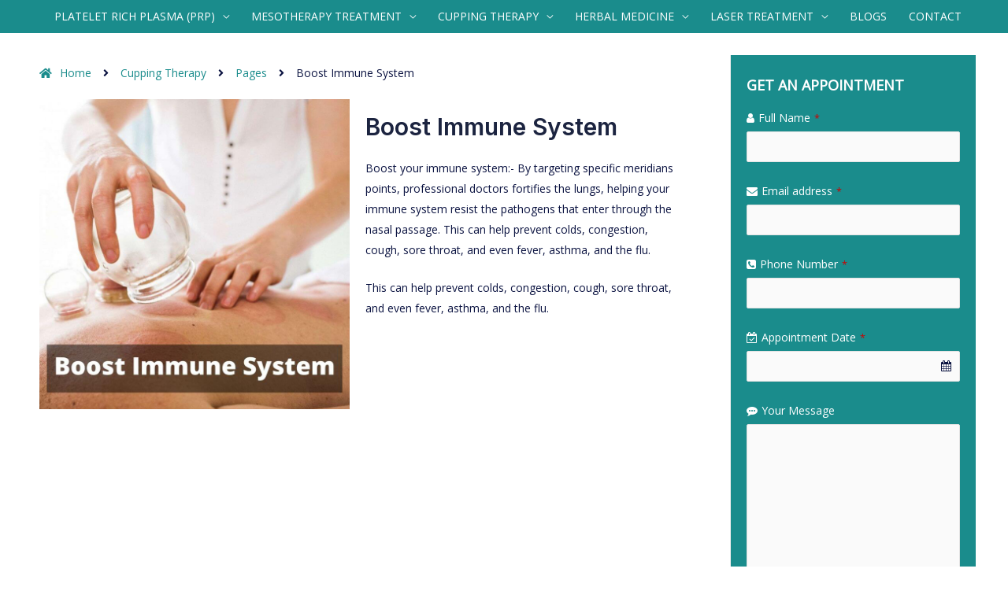

--- FILE ---
content_type: text/css
request_url: https://prptreatmentcenter.com/wp-content/uploads/elementor/css/post-1283.css?ver=1753506280
body_size: -42
content:
.elementor-1283 .elementor-element.elementor-element-c1c9305{text-align:left;}.elementor-1283 .elementor-element.elementor-element-c1c9305 .elementor-heading-title{font-size:30px;}.elementor-1283 .elementor-element.elementor-element-c1c9305 > .elementor-widget-container{margin:16px 0px 0px 0px;}

--- FILE ---
content_type: application/x-javascript
request_url: https://prptreatmentcenter.com/wp-content/plugins/happy-elementor-addons-pro/assets/js/happy-addons-pro.js?ver=1.17.1
body_size: 8801
content:
'use strict';
window.Happy = window.Happy || {};

(function ($, Happy, w) {
	var $window = $(w);

	function debounce(func, wait, immediate) {
		var timeout;
		return function() {
			var context = this, args = arguments;
			var later = function() {
				timeout = null;
				if (!immediate) func.apply(context, args);
			};
			var callNow = immediate && !timeout;
			clearTimeout(timeout);
			timeout = setTimeout(later, wait);
			if (callNow) func.apply(context, args);
		};
	};

    $window.on('elementor/frontend/init', function () {

		// Set user time in cookie
		var HappyLocalTimeZone = new Date().toString().match(/([A-Z]+[\+-][0-9]+.*)/)[1];
		var ha_secure = (document.location.protocol === 'https:') ? 'secure' : '';
		document.cookie = "HappyLocalTimeZone="+HappyLocalTimeZone+";SameSite=Strict;"+ha_secure;

		var CountDown = function ($scope) {
			var $item = $scope.find('.ha-countdown');
			var $countdown_item = $item.find('.ha-countdown-item');
			var $end_action = $item.data('end-action');
			var $redirect_link = $item.data('redirect-link');
			var $end_action_div = $item.find('.ha-countdown-end-action');
			var $editor_mode_on = $scope.hasClass('elementor-element-edit-mode');
			$item.countdown({
				end: function () {
					if (('message' === $end_action || 'img' === $end_action) && $end_action_div !== undefined) {
						$countdown_item.css("display", "none");
						$end_action_div.css("display", "block");
					} else if ('url' === $end_action && $redirect_link !== undefined && $editor_mode_on !== true) {
						window.location.replace($redirect_link)
					}
				}
			});
		};

		var CarouselBase = elementorModules.frontend.handlers.Base.extend({
			onInit: function () {
				elementorModules.frontend.handlers.Base.prototype.onInit.apply(this, arguments);
				this.run();
			},

			getDefaultSettings: function () {
				return {
					selectors: {
						container: '.ha-carousel-container'
					},
					arrows: false,
					dots: false,
					checkVisible: false,
					infinite: true,
					slidesToShow: 3,
					rows: 0,
					prevArrow: '<button type="button" class="slick-prev"><i class="fa fa-chevron-left"></i></button>',
					nextArrow: '<button type="button" class="slick-next"><i class="fa fa-chevron-right"></i></button>',
				}
			},

			getDefaultElements: function () {
				var selectors = this.getSettings('selectors');
				return {
					$container: this.findElement(selectors.container)
				};
			},

			onElementChange: function () {
				this.elements.$container.slick('unslick');
				this.run();
			},

			getReadySettings: function () {
				var settings = {
					infinite: !!this.getElementSettings('loop'),
					autoplay: !!this.getElementSettings('autoplay'),
					autoplaySpeed: this.getElementSettings('autoplay_speed'),
					speed: this.getElementSettings('animation_speed'),
					centerMode: !!this.getElementSettings('center'),
					vertical: !!this.getElementSettings('vertical'),
					slidesToScroll: 1,
				};

				switch (this.getElementSettings('navigation')) {
					case 'arrow':
						settings.arrows = true;
						break;
					case 'dots':
						settings.dots = true;
						break;
					case 'both':
						settings.arrows = true;
						settings.dots = true;
						break;
				}

				settings.slidesToShow = parseInt( this.getElementSettings('slides_to_show') ) || 1;
				settings.responsive = [
					{
						breakpoint: elementorFrontend.config.breakpoints.lg,
						settings: {
							slidesToShow: (parseInt(this.getElementSettings('slides_to_show_tablet')) || settings.slidesToShow),
						}
					},
					{
						breakpoint: elementorFrontend.config.breakpoints.md,
						settings: {
							slidesToShow: (parseInt(this.getElementSettings('slides_to_show_mobile')) || parseInt(this.getElementSettings('slides_to_show_tablet'))) || settings.slidesToShow,
						}
					}
				];

				return $.extend({}, this.getSettings(), settings);
			},

			run: function () {
				this.elements.$container.slick(this.getReadySettings());
			}
		});

		// Source Code
		var SourceCode = function ($scope) {
			var $item = $scope.find('.ha-source-code');
			var $lng_type = $item.data('lng-type');
			var $after_copy_text = $item.data('after-copy');
			var $code = $item.find('code.language-' + $lng_type);
			var $copy_btn = $scope.find('.ha-copy-code-button');

			$copy_btn.on('click', function () {
				var $temp = $("<textarea>");
				$(this).append($temp);
				$temp.val($code.text()).select();
				document.execCommand("copy");
				$temp.remove();
				if ($after_copy_text.length) {
					$(this).text($after_copy_text);
				}
			});

			if ($lng_type !== undefined && $code !== undefined) {
				Prism.highlightElement($code.get(0));
			}
		};

		// Animated text
		var AnimatedText = function ($scope) {
			var $item = $scope.find('.cd-headline'),
				$animationDelay = $item.data('animation-delay');
			happyAnimatedText({
				selector: $item,
				animationDelay: $animationDelay,
			});
		};

		//Instagram Feed
		var InstagramFeed = function($scope) {
			var button = $scope.find('.ha-insta-load-more');
			var instagram_wrap = $scope.find('.ha-insta-default');
			button.on("click", function(e) {
				e.preventDefault();
				var $self = $(this),
				query_settings = $self.data("settings"),
				total = $self.data("total"),
				items = $scope.find('.ha-insta-item').length;
				$.ajax({
					url: HappyProLocalize.ajax_url,
					type: 'POST',
					data: {
						action: "ha_instagram_feed_action",
						security: HappyProLocalize.nonce,
						query_settings: query_settings,
						loaded_item: items,
					},
					success: function(response) {
						if(total > items){
							$(response).appendTo(instagram_wrap);
						}else{
							$self.text('All Loaded').addClass('loaded');
							setTimeout( function(){
								$self.css({"display": "none"});
							},800);
						}

					},
					error: function(error) {}
				});
			});
		};

		//Scrolling Image
		var ScrollingImage = elementorModules.frontend.handlers.Base.extend({

			onInit: function () {
				elementorModules.frontend.handlers.Base.prototype.onInit.apply(this, arguments);
				this.wrapper = this.$element.find('.ha-scrolling-image-wrapper');
				this.run();
			},
			onElementChange: function () {
				this.run();
			},
			run: function () {
				var container_height = this.wrapper.innerHeight(),
					container_width = this.wrapper.innerWidth(),
					image_align = this.wrapper.data('align'),
					scroll_direction = this.wrapper.data('scroll-direction'),
					items = this.wrapper.find('.ha-scrolling-image-container'),
					single_image_box = items.find('.ha-scrolling-image-item'),
					scroll = 'scroll' + image_align + scroll_direction + parseInt(container_height) + parseInt(container_width),
					duration = this.wrapper.data('duration'),
					direction = 'normal',
					horizontal_align_width = 10,
					vertical_align_height = 10;

				var start = {'transform': 'translateY('+container_height+'px)'},
					end = {'transform': 'translateY(-101%)'};
				if('bottom' === scroll_direction || 'right' === scroll_direction){
					direction = 'reverse';
				}
				if('ha-horizontal' === image_align){
					start = {'transform': 'translateX('+container_width+'px)'};
					end = {'transform': 'translateX(-101%)'};
					single_image_box.each(function(){
						horizontal_align_width += $(this).outerWidth(true);
					});
					items.css({'width':horizontal_align_width,'display':'flex'});
					items.find('img').css({'max-width':'100%'});
					single_image_box.css({'display':'inline-flex'});
				}
				if('ha-vertical' === image_align){
					single_image_box.each(function(){
						vertical_align_height += $(this).outerHeight(true);
					});
				}
				$.keyframe.define([{
					name: scroll,
					'0%': start,
					'100%':end,
				}]);

				items.playKeyframe({
					name: scroll,
					duration: duration.toString() + 'ms',
					timingFunction: 'linear',
					delay: '0s',
					iterationCount: 'infinite',
					direction: direction,
					fillMode: 'none',
					complete: function(){
					}
				});
			}
		});

		//Pricing Table ToolTip
		var PricingTableToolTip = function($scope) {
			var tooltip_area = $scope.find('.ha-pricing-table-feature-tooltip');
			tooltip_area.on({
				mouseenter: function (e) {
					var $this = $(this),
						direction = $this[0].getBoundingClientRect(),
						tooltip = $this.find('.ha-pricing-table-feature-tooltip-text'),
						tooltipW = tooltip.outerWidth(true),
						tooltipH = tooltip.outerHeight(true),
						W_width = $(window).width(),
						W_height = $(window).height();
					tooltip.css({ left: '0', right: 'auto', top: 'calc(100% + 1px)', bottom: 'auto' });
					if(W_width - direction.left < tooltipW && direction.right < tooltipW){
						tooltip.css({ left: 'calc(50% - ('+tooltipW+'px/2))'});
					}else if(W_width - direction.left < tooltipW){
							tooltip.css({ left: 'auto', right: '0' });
					}
					if(W_height - direction.bottom < tooltipH){
							tooltip.css({ top: 'auto', bottom: 'calc(100% + 1px)' });
					}
				}
			});

		};

		var TabHandlerBase = elementorModules.frontend.handlers.Base.extend({
			$activeContent: null,

			getDefaultSettings: function () {
				return {
					selectors: {
						tabTitle: '.ha-tab__title',
						tabContent: '.ha-tab__content'
					},
					classes: {
						active: 'ha-tab--active'
					},
					showTabFn: 'show',
					hideTabFn: 'hide',
					toggleSelf: false,
					hidePrevious: true,
					autoExpand: true
				};
			},

			getDefaultElements: function () {
				var selectors = this.getSettings('selectors');

				return {
					$tabTitles: this.findElement(selectors.tabTitle),
					$tabContents: this.findElement(selectors.tabContent)
				};
			},

			activateDefaultTab: function () {
				var settings = this.getSettings();

				if (!settings.autoExpand || 'editor' === settings.autoExpand && !this.isEdit) {
					return;
				}

				var defaultActiveTab = this.getEditSettings('activeItemIndex') || 1,
					originalToggleMethods = {
						showTabFn: settings.showTabFn,
						hideTabFn: settings.hideTabFn
					};

				// Toggle tabs without animation to avoid jumping
				this.setSettings({
					showTabFn: 'show',
					hideTabFn: 'hide'
				});

				this.changeActiveTab(defaultActiveTab);

				// Return back original toggle effects
				this.setSettings(originalToggleMethods);
			},

			deactivateActiveTab: function (tabIndex) {
				var settings = this.getSettings(),
					activeClass = settings.classes.active,
					activeFilter = tabIndex ? '[data-tab="' + tabIndex + '"]' : '.' + activeClass,
					$activeTitle = this.elements.$tabTitles.filter(activeFilter),
					$activeContent = this.elements.$tabContents.filter(activeFilter);

				$activeTitle.add($activeContent).removeClass(activeClass);

				$activeContent[settings.hideTabFn]();
			},

			activateTab: function (tabIndex) {
				var settings = this.getSettings(),
					activeClass = settings.classes.active,
					$requestedTitle = this.elements.$tabTitles.filter('[data-tab="' + tabIndex + '"]'),
					$requestedContent = this.elements.$tabContents.filter('[data-tab="' + tabIndex + '"]');

				$requestedTitle.add($requestedContent).addClass(activeClass);

				$requestedContent[settings.showTabFn]();
			},

			isActiveTab: function (tabIndex) {
				return this.elements.$tabTitles.filter('[data-tab="' + tabIndex + '"]').hasClass(this.getSettings('classes.active'));
			},

			bindEvents: function () {
				var _this = this;

				this.elements.$tabTitles.on({
					keydown: function keydown(event) {
						if ('Enter' === event.key) {
							event.preventDefault();

							_this.changeActiveTab(event.currentTarget.getAttribute('data-tab'));
						}
					},
					click: function click(event) {
						event.preventDefault();

						_this.changeActiveTab(event.currentTarget.getAttribute('data-tab'));
					}
				});
			},

			onInit: function () {
				elementorModules.frontend.handlers.Base.prototype.onInit.apply(this, arguments);
				this.activateDefaultTab();
			},

			onEditSettingsChange: function (propertyName) {
				if ('activeItemIndex' === propertyName) {
					this.activateDefaultTab();
				}
			},

			changeActiveTab: function (tabIndex) {
				var isActiveTab = this.isActiveTab(tabIndex),
					settings = this.getSettings();

				if ((settings.toggleSelf || !isActiveTab) && settings.hidePrevious) {
					this.deactivateActiveTab();
				}

				if (!settings.hidePrevious && isActiveTab) {
					this.deactivateActiveTab(tabIndex);
				}

				if (!isActiveTab) {
					this.activateTab(tabIndex);
				}
			}
		});

		// TimeLine
		var TimeLine = function($scope) {
			var T_ID = $scope.data('id');
			var timeline = $scope.find('.ha-timeline-wrap');
			var dataScroll = timeline.data('scroll');
			var timeline_block = timeline.find('.ha-timeline-block');
			var event = "scroll.timelineScroll"+T_ID+" resize.timelineScroll"+T_ID;

            function scroll_tree() {
                timeline_block.each(function () {
                    var block_height = $(this).outerHeight(true);
                    var $offsetTop = $(this).offset().top;
                    var window_middle_p = $window.scrollTop() + $window.height() / 2;
                    if ($offsetTop < window_middle_p) {
                        $(this).addClass("ha-timeline-scroll-tree");
                    } else {
                        $(this).removeClass("ha-timeline-scroll-tree");
                    }
                    var scroll_tree_wrap = $(this).find('.ha-timeline-tree-inner');
                    var scroll_height = ($window.scrollTop() - scroll_tree_wrap.offset().top) + ($window.outerHeight() / 2);

                    if ($offsetTop < window_middle_p && timeline_block.hasClass('ha-timeline-scroll-tree')) {
                        if (block_height > scroll_height) {
                            scroll_tree_wrap.css({"height": scroll_height * 1.5 + "px",});
                        } else {
                            scroll_tree_wrap.css({"height": block_height * 1.2 + "px",});
                        }
                    } else {
                        scroll_tree_wrap.css("height", "0px");
                    }
                });
            }

			if( 'yes' === dataScroll) {
				scroll_tree();
				$window.on(event, scroll_tree);
			}else{
				$window.off(event);
			}
		};

        var HotSpots = elementorModules.frontend.handlers.Base.extend({
            onInit: function () {
                elementorModules.frontend.handlers.Base.prototype.onInit.apply(this, arguments);
                this.init();
            },

            bindEvents: function() {
            	if (!this.isEdit) {
                    this.elements.$items.on('click.spotClick', function(e) {
                    	e.preventDefault();
                    });
				}
			},

            getDefaultSettings: function () {
                return {
                    selectors: {
                        item: '.ha-hotspots__item'
                    },
                }
            },

            getDefaultElements: function () {
                return {
                    $items: this.findElement(this.getSettings('selectors.item'))
                };
            },

            onElementChange: function(changedProp) {
				if ( ! this.hasTipso() ) {
					return
				}

            	if (changedProp.indexOf('tooltip_') === 0) {
                    this.elements.$items.tipso('destroy');
					this.init();
                }
			},

			hasTipso: function() {
				return $.fn['tipso'];
			},

            init: function () {
            	var position = this.getElementSettings('tooltip_position'),
					width = this.getElementSettings('tooltip_width'),
					background = this.getElementSettings('tooltip_bg_color'),
                	color = this.getElementSettings('tooltip_color'),
                	speed = this.getElementSettings('tooltip_speed'),
                	delay = this.getElementSettings('tooltip_delay'),
                	hideDelay = this.getElementSettings('tooltip_hide_delay'),
                	hideArrow = this.getElementSettings('tooltip_hide_arrow'),
                	hover = this.getElementSettings('tooltip_hover'),
					elementId = this.getID();

				if ( ! this.hasTipso() ) {
					return
				}

            	this.elements.$items.each(function(index, item) {
            		var $item = $(item),
						target = $item.data('target'),
						settings = $item.data('settings'),
						classes = [
                            'ha-hotspots--' + elementId,
                            'elementor-repeater-item-' + target,
						];
            		$item.tipso({
                        color: color,
                        width: width.size || 200,
                        position: settings.position || position,
						speed: speed,
						delay: delay,
                        showArrow: !hideArrow,
                        tooltipHover: !!hover,
                        hideDelay: hideDelay,
                        background: background,
						useTitle: false,
                        content: $('#ha-' + target).html(),
                        onBeforeShow: function($e, e, tooltip) {
                            tooltip.tipso_bubble.addClass(classes.join(' '));
						}
					});
                });
            }
        });

		var LineChart = function( $scope ) {
			elementorFrontend.waypoint($scope, function () {
				var $chart = $(this),
					$container = $chart.find( '.ha-line-chart-container' ),
					$chart_canvas = $chart.find( '#ha-line-chart' ),
					settings      = $container.data( 'settings' );

				if ( $container.length ) {
					var chart = new Chart( $chart_canvas, settings );
				}
			} );
		};

		var RadarChart = function( $scope ) {
			elementorFrontend.waypoint($scope, function () {
				var $chart = $(this),
					$container = $chart.find( '.ha-radar-chart-container' ),
					$chart_canvas = $chart.find( '#ha-radar-chart' ),
					settings      = $container.data( 'settings' );

				if ( $container.length ) {
					var chart = new Chart( $chart_canvas, settings );
				}
			} );
		};

		var PolarChart = function( $scope ) {
			elementorFrontend.waypoint($scope, function () {
				var $chart = $(this),
					$container = $chart.find( '.ha-polar-chart-container' ),
					$chart_canvas = $chart.find( '#ha-polar-chart' ),
					settings      = $container.data( 'settings' );

				if ( $container.length ) {
					var chart = new Chart( $chart_canvas, settings );
				}
			} );
		};

		var PieChart = function( $scope ) {
			elementorFrontend.waypoint($scope, function () {
				var $chart = $(this),
					$container = $chart.find( '.ha-pie-chart-container' ),
					$chart_canvas = $chart.find( '#ha-pie-chart' ),
					settings      = $container.data( 'settings' );

				if ( $container.length ) {
					var chart = new Chart( $chart_canvas, settings );
				}
			} );
		};

		var StickyVideoArray = [];
		var StickyVideo = function( $scope ) {
			var $id = '#ha-sticky-video-player-' + $scope.data('id'),
				$wrap = $scope.find( '.ha-sticky-video-wrap' ),
				$settting = $wrap.data( 'ha-player' ),
				$box = $wrap.find( '.ha-sticky-video-box' ),
				$overlay_box = $wrap.find( '.ha-sticky-video-overlay' ),
				$overlay_play = $overlay_box.find( '.ha-sticky-video-overlay-icon' ),
				$sticky_close = $wrap.find( '.ha-sticky-video-close i' ),
				$all_box = $('.ha-sticky-video-box'),
				event = "scroll.haStickyVideo"+$scope.data('id'),
				//event = "scroll.haStickyVideo"+$scope.data('id')+" resize.haStickyVideo"+$scope.data('id'),
				set;
				//console.log(StickyVideoArray);

				var option = {
					autoplay: $settting.autoplay,
					muted: $settting.muted,
					loop: $settting.loop,
					clickToPlay: false,
					hideControls: false,
					// youtube: {
					// 	start: '30',
					// 	end: '45',
					// },
				}

				/* var playerAbc = new Plyr('#player', {
					title: 'Example Title',
					// autoplay: true,
					youtube: {
						start: '30',
						end: '45',
					},
				  }); */
				var playerAbc = new Plyr($id);
				var StickyVideoObject = {
					'player' : playerAbc,
					'event' : event,
					'player_box' : $box,
				}
				StickyVideoArray.push(StickyVideoObject);
				//on overlay click
				if( 0 !== $overlay_box.length ){
					var $el = 0 !== $overlay_play.length ? $overlay_play : $overlay_box;
					$el.on('click',function(){
						playerAbc.play();
					});
				}

				//on close sticky
				$sticky_close.on('click',function(){
					$box.removeClass("sticky");
					$box.addClass("sticky-close");
					playerAbc.pause();
				});

				//on Play
				playerAbc.on('play', function (e) {
					//console.log(e,StickyVideoArray);
					$overlay_box.css('display', 'none');
					if( $box.hasClass('sticky-close') ){
						$box.removeClass("sticky-close");
					}
					StickyVideoArray.forEach( function(item, index) {
						//console.log( item );
							if( item.player !== playerAbc ){
								//console.log('push');
								item.player.pause();
							}
							if( item.event !== event ){
								$window.off(item.event);
								//console.log('event');
							}
							if( item.player_box !== $box ){
								item.player_box.removeClass("sticky");
								//console.log('removeClass');
							}
					});

					//$all_box.removeClass("sticky");
				    //console.log($settting,$id);
					if( true === $settting.sticky){
						$window.on( event, function(){

							var height = $box.outerHeight(true);
							var $offsetTop = $wrap.offset().top;
							var videoBoxTopPoint = $window.scrollTop();
							var videoBoxMiddlePoint = $offsetTop + height / 2;
							if( ! $box.hasClass('sticky-close') ){
								if ( videoBoxMiddlePoint < videoBoxTopPoint) {
									$box.addClass("sticky");
								} else {
									$box.removeClass("sticky");
								}
							}

						});
					}else{
						$window.off(event);
					}
				});

				// on pause
				playerAbc.on('pause', function (e) {
					$window.off(event);
				});

				$window.on("load resize", debounce(function () {
					//console.log($box.find( 'iframe' ));
					// cannot rely on iframe here cause iframe has extra height
					var height = $box.find( '.plyr' ).height();

					$wrap.css('min-height', height + 'px');
				}, 100));

				/* var event = "scroll.timelineScroll"+T_ID+" resize.timelineScroll"+T_ID;

            function scroll_tree() {
                timeline_block.each(function () {
                    var block_height = $(this).outerHeight(true);
                    var $offsetTop = $(this).offset().top;
                    var window_middle_p = $window.scrollTop() + $window.height() / 2;
                    if ($offsetTop < window_middle_p) {
                        $(this).addClass("ha-timeline-scroll-tree");
                    } else {
                        $(this).removeClass("ha-timeline-scroll-tree");
                    }
                    var scroll_tree_wrap = $(this).find('.ha-timeline-tree-inner');
                    var scroll_height = ($window.scrollTop() - scroll_tree_wrap.offset().top) + ($window.outerHeight() / 2);

                    if ($offsetTop < window_middle_p && timeline_block.hasClass('ha-timeline-scroll-tree')) {
                        if (block_height > scroll_height) {
                            scroll_tree_wrap.css({"height": scroll_height * 1.5 + "px",});
                        } else {
                            scroll_tree_wrap.css({"height": block_height * 1.2 + "px",});
                        }
                    } else {
                        scroll_tree_wrap.css("height", "0px");
                    }
                });
            }

			if( 'yes' === dataScroll) {
				scroll_tree();
				$window.on(event, scroll_tree);
			}else{
				$window.off(event);
			} */


		};

		//facebook feed
		var FacebookFeed = function($scope) {
			var button = $scope.find('.ha-facebook-load-more');
			var facebook_wrap = $scope.find('.ha-facebook-items');
			button.on("click", function(e) {
				e.preventDefault();
				var $self = $(this),
					query_settings = $self.data("settings"),
					total = $self.data("total"),
					items = $scope.find('.ha-facebook-item').length;
				$.ajax({
					url: HappyProLocalize.ajax_url,
					type: 'POST',
					data: {
						action: "ha_facebook_feed_action",
						security: HappyProLocalize.nonce,
						query_settings: query_settings,
						loaded_item: items,
					},
					success: function(response) {
						if(total > items){
							$(response).appendTo(facebook_wrap);
						}else{
							$self.text('All Loaded').addClass('loaded');
							setTimeout( function(){
								$self.css({"display": "none"});
							},800);
						}
					},
					error: function(error) {}
				});
			});
		};

		//SmartPostList
		var SmartPostList = function($scope) {
			var filterWrap = $scope.find('.ha-spl-filter'),
				customSelect = $scope.find('.ha-spl-custom-select'),
				gridWrap = $scope.find('.ha-spl-grid-area'),
				mainWrapper = $scope.find('.ha-spl-wrapper'),
				querySettings = mainWrapper.data("settings"),

				dataOffset = mainWrapper.attr("data-offset"),

				nav = $scope.find('.ha-spl-pagination button'),
			    navPrev = $scope.find('.ha-spl-pagination button.prev'),
				navNext = $scope.find('.ha-spl-pagination button.next'),
				filter = $scope.find('ul.ha-spl-filter-list li span'),
				event;

				customSelect.niceSelect();

			var select = $scope.find('.ha-spl-custom-select li');

			function afterClick(e){
				e.preventDefault();
				var $self = $(this),
				dataFilter = filterWrap.attr("data-active"),
				dataTotalOffset = mainWrapper.attr("data-total-offset"),
				offset = '',
				termId = '';

				if(  e.target.classList.contains('prev') || e.target.classList.contains('fa-angle-left')  ){
					if(0 == parseInt(dataTotalOffset)){
						navPrev.attr("disabled", true);
						return;
					}
					offset = 0 !== parseInt(dataTotalOffset) ? ( parseInt(dataTotalOffset) - parseInt(dataOffset) ) : '0';
					if( undefined !== dataFilter ){
						termId = dataFilter;
					}
				}

				else if( e.target.classList.contains('next') || e.target.classList.contains('fa-angle-right') ){
					offset = parseInt(dataTotalOffset) + parseInt(dataOffset);
					if( undefined !== dataFilter ){
						termId = dataFilter;
					}
				}

				if( e.target.hasAttribute("data-value") ){

					termId = e.target.dataset['value'];

					filterWrap[0].setAttribute('data-active', termId);
					if( 'SPAN' === e.target.tagName ){
						filter.removeClass('ha-active');
						e.target.classList.toggle('ha-active');
					}

					offset = 0;
					navPrev.attr("disabled", true);
					navNext.removeAttr('disabled');
				}

				$.ajax({
					url: HappyProLocalize.ajax_url,
					type: 'POST',
					data: {
						action: "ha_smart_post_list_action",
						security: HappyProLocalize.nonce,
						querySettings: querySettings,
						offset: offset,
						termId: termId,
					},
					success: function(response) {

						if( $(response).length > 0 ){

							gridWrap.css('height',gridWrap.outerHeight(true) + 'px');
							gridWrap.html('');
							$(response).appendTo(gridWrap);
							gridWrap.css('height','');
							mainWrapper[0].attributes['data-total-offset'].value = offset;

							if(  e.target.classList.contains('prev') || e.target.classList.contains('fa-angle-left')  ){
								navNext.removeAttr('disabled');
							}
							if( e.target.classList.contains('next') || e.target.classList.contains('fa-angle-right') ){
								navPrev.removeAttr('disabled');
							}
						}else{
							if( e.target.classList.contains('next') || e.target.classList.contains('fa-angle-right') ){
								navNext.attr("disabled", true);
							}
						}

					},
					error: function(error) {}
				});
			};

			nav.on("click", afterClick);
			filter.on("click", afterClick);
			select.on("click", afterClick);
		};

		//PostGrid
		var postGridSkins = [
			'classic',
			'hawai',
			'standard',
			'monastic',
			'stylica',
			'outbox',
			'crossroad',
		];
		var PostGrid = function($scope) {
			var wrapper = $scope.find('.ha-pg-wrapper'),
				gridWrap = wrapper.find('.ha-pg-grid-wrap'),
				button = wrapper.find('button.ha-pg-loadmore');
				button.on("click", function(e) {
					e.preventDefault();
					var $self = $(this),
					querySettings = $self.data("settings"),
					items = wrapper.find('.ha-pg-item').length;

					$self.attr("disabled", true);

					$.ajax({
						url: HappyProLocalize.ajax_url,
						type: 'POST',
						data: {
							action: "hapro_post_grid_action",
							security: HappyProLocalize.nonce,
							querySettings: querySettings,
							loadedItem: items,
						},
						beforeSend: function () {
							$self.find('.eicon-loading').css({"display": "inline-block"});
						},
						success: function(response) {
							if( response ){
								$(response).each( function(){
									var $self = $(this); // every item
									if($self.hasClass('ha-pg-item')){
										$self.addClass('ha-pg-item-loaded').appendTo( gridWrap );
									}else{
										$self.appendTo( gridWrap );
									}
								});
							}else{
								$self.text('All Loaded').addClass('loaded');
								setTimeout( function(){
									$self.css({"display": "none"});
								},800);
							}
							$self.find('.eicon-loading').css({"display": "none"});
							$self.removeAttr('disabled');

						},
						error: function(error) {}
					});
				});
		};


		// Advanced Data Table
		var DataTable = function( $scope ) {
			const dataTable = $scope.find('.ha-advanced-table');
			const widgetWrapper = $scope.find('.elementor-widget-container');
			const row_td = $scope.find('.ha-advanced-table__body-row-cell');
			const search = dataTable.data('search') == true ? true : false;
			const paging = dataTable.data('paging') == true ? true : false;
			var scrollX = dataTable.data('scroll-x') == undefined ? false : true;

			if (window.innerWidth <= 767) {
				var scrollX = true;
			}
			// DataTables.js settings
			$(dataTable).DataTable( {
				"searching": search,
				"paging": paging,
				"orderCellsTop": true,
				"scrollX": scrollX
			} );
			const column_th = $scope.find('.ha-advanced-table__head-column-cell');
			column_th.each( function(index, v) {
				$(column_th[index]).css('width', '');
			});

			// export table button
			if (dataTable.data('export-table') == true) {
				widgetWrapper.prepend('<div class="ha-advanced-table-btn-wrap"><button class="ha-advanced-table-btn">' + dataTable.data('export-table-text') + '</button></div>');
				const dataTableBtn = $scope.find('.ha-advanced-table-btn');

				dataTableBtn.on('click', function() {
					const oldDownloadNode = document.querySelector('.ha-advanced-data-table-export');
					if (oldDownloadNode) {
						oldDownloadNode.parentNode.removeChild(oldDownloadNode);
					}

					const csv = [];
					dataTable.find('tr').each(function(index, tr) {
						const data = [];

						$(tr).find('th').each(function(index, th) {
							data.push(th.textContent);
						})
						$(tr).find('td').each(function(index, td) {
							data.push(td.textContent);
						})

						csv.push(data.join(","));
					});
					const csvFile = new Blob([csv.join("\n")], { type: "text/csv" });

					const downloadNode = document.createElement("a");
					const url = URL.createObjectURL(csvFile);

					const date = new Date();
					const options = { day: '2-digit', month: 'short', year: 'numeric', hour: 'numeric', minute: 'numeric', second: 'numeric' }
					const formatedDate = date.toLocaleDateString('en-BD', options);
					const dateString = JSON.stringify(formatedDate.replace(/[ , :]/g, '-'));

					downloadNode.download = 'advanced-data-table-' + dateString + '~' + dataTable.data('widget-id') + '.csv';
					downloadNode.setAttribute("href", url);
					downloadNode.classList.add('ha-advanced-data-table-export');
					downloadNode.style.visibility = 'hidden';
					document.body.appendChild(downloadNode);
					downloadNode.click();
				})
			}

		};


		// ModalPopup
		var ModalPopup = function( $scope ) {
			var boxWrapper = $scope.find('.ha-modal-popup-box-wrapper');
			var triggerType = boxWrapper.data('trigger-type');
			var trigger = $scope.find('.ha-modal-popup-trigger');
			var overlayClose = $scope.find('.ha-modal-popup-overlay');
			var iconClose = $scope.find('.ha-modal-popup-content-close');
			var modal = $scope.find('.ha-modal-popup-content-wrapper');
			var modalAnimation = modal.data('animation');
			var modalDelay = modal.data('display-delay');

			if('pageload' == triggerType){
				if ( ! modal.hasClass('ha-modal-show')){
					setTimeout(function() {
						modal.addClass('ha-modal-show');
						modal.find('.ha-modal-animation').addClass( modalAnimation );
					}, parseInt(modalDelay));
				}

			}else{
				trigger.on("click", function (e) {
					e.preventDefault();
					var wrapper = $(this).closest('.ha-modal-popup-box-wrapper'),
						modal = wrapper.find('.ha-modal-popup-content-wrapper'),
						modalAnimation = modal.data('animation'),
						modalContent = modal.find('.ha-modal-animation');

						if ( ! modal.hasClass('ha-modal-show')){
							modal.addClass('ha-modal-show');
							modalContent.addClass( modalAnimation );
						}
				});
			}

			overlayClose.on( "click", close_modal );
			iconClose.on( "click", close_modal );
			function close_modal(el){
				var wrap = $(this).closest('.ha-modal-popup-content-wrapper'),
				modalAnimation = wrap.data('animation');
				if ( wrap != null && wrap.hasClass('ha-modal-show')){
					wrap.removeClass('ha-modal-show');
					wrap.find('.'+modalAnimation).removeClass( modalAnimation );
				}
			}
		}

		//Mini Cart
		var miniCart = function ($scope) {
			$scope.find(".ha-mini-cart-inner").on( "click mouseenter mouseleave", function (e) {
				var cart_btn = $(this),
					on_click = cart_btn.hasClass("ha-mini-cart-on-click"),
					on_hover = cart_btn.hasClass("ha-mini-cart-on-hover"),
					popup = cart_btn.find(".ha-mini-cart-popup");

				if( popup.length == 0 ){
					return;
				}

				if( "click" === e.type && on_click ){
					popup.fadeToggle()
				}

				if( "mouseenter" === e.type && on_hover ){
					popup.fadeIn()
				}

				if( "mouseleave" === e.type && on_hover ){
					popup.fadeOut()
				}
			});

			if( $scope.find(".ha-mini-cart-popup").length > 0  && $scope.find(".ha-mini-cart-on-click").length > 0 ){
				$('body').on("click", function(e){
					if( $(e.target).hasClass("ha-mini-cart-popup") || $(e.target).parents().hasClass("ha-mini-cart-popup") || $(e.target).hasClass("ha-mini-cart-button") || $(e.target).parents().hasClass("ha-mini-cart-button") ){
						return;
					}else{
						$scope.find(".ha-mini-cart-popup").removeAttr('style');
					}
				});
			}
		};

		//Image Scroller
		var ImageScroller = elementorModules.frontend.handlers.Base.extend({

			onInit: function () {
				elementorModules.frontend.handlers.Base.prototype.onInit.apply(this, arguments);
				this.wrapper = this.$element.find('.ha-image-scroller-wrapper');
				this.run();
			},
			onElementChange: function () {
				this.run();
			},
			run: function () {
				// var widgetID = $scope.data('id');
				// var wrapper = $scope.find('.ha-image-scroller-wrapper');
				var triggerType = this.wrapper.data('trigger-type');
				if( 'hover' !== triggerType ){
					return;
				}
				var figure = this.wrapper.find('.ha-image-scroller-container');
				var scrollType = this.wrapper.data('scroll-type');
				var scrollDirection = this.wrapper.data('scroll-direction');
				var imageScroll = figure.find('img');
				var transformY = imageScroll.height() - figure.height();
				var transformX = imageScroll.width() - figure.width();

				// console.log(scrollType,transformY,transformX);

				if( scrollType === 'vertical' && transformY > 0 ) {
					if( 'top' === scrollDirection){
						mouseEvent('translateY',transformY);
					} else {
						imageScroll.css("transform", "translateY" + "( -" + transformY + "px)");
						mouseEventRevers('translateY',transformY);
					}
				}

				if( scrollType === 'horizontal' && transformX > 0 ) {
					if( 'left' === scrollDirection){
						mouseEvent('translateX',transformX);
					} else {
						imageScroll.css("transform", "translateX" + "( -" + transformX + "px)");
						mouseEventRevers('translateX',transformX);
					}
				}

				function mouseEvent( cssProperty, value ){
					figure.on('mouseenter', function () {
						imageScroll.css("transform", cssProperty + "( -" + value + "px)");
					});
					figure.on('mouseleave',function () {
						imageScroll.css("transform", cssProperty + "( 0px)");
					});
				}

				function mouseEventRevers( cssProperty, value ){
					figure.on('mouseenter', function () {
						imageScroll.css("transform", cssProperty + "( 0px)");
					});
					figure.on('mouseleave',function () {
						imageScroll.css("transform", cssProperty + "( -" + value + "px)");
					});
				}
			}
		});

		elementorFrontend.hooks.addAction(
			'frontend/element_ready/ha-countdown.default',
			CountDown
		);

		elementorFrontend.hooks.addAction(
			'frontend/element_ready/ha-team-carousel.default',
			function ($scope) {
				elementorFrontend.elementsHandler.addHandler(CarouselBase, {
					$element: $scope,
					selectors: {
						container: '.ha-team-carousel-wrap',
					},
					prevArrow: '<button type="button" class="slick-prev"><i class="hm hm-arrow-left"></i></button>',
					nextArrow: '<button type="button" class="slick-next"><i class="hm hm-arrow-right"></i></button>'
				});
			}
		);

		elementorFrontend.hooks.addAction(
			'frontend/element_ready/ha-source-code.default',
			SourceCode
		);

		elementorFrontend.hooks.addAction(
			'frontend/element_ready/ha-animated-text.default',
			AnimatedText
		);

		elementorFrontend.hooks.addAction(
			'frontend/element_ready/ha-logo-carousel.default',
			function ($scope) {
				elementorFrontend.elementsHandler.addHandler(CarouselBase, {
					$element: $scope,
					selectors: {
						container: '.ha-logo-carousel-wrap',
					},
				});
			}
		);

		elementorFrontend.hooks.addAction(
			'frontend/element_ready/ha-testimonial-carousel.default',
			function ($scope) {
				elementorFrontend.elementsHandler.addHandler(CarouselBase, {
					$element: $scope,
					selectors: {
						container: '.ha-testimonial-carousel__wrap',
					},
				});
			}
		);

		elementorFrontend.hooks.addAction(
			'frontend/element_ready/ha-advanced-tabs.default',
			function ($scope) {
				elementorFrontend.elementsHandler.addHandler(TabHandlerBase, {
					$element: $scope,
				});
			}
		);

		elementorFrontend.hooks.addAction(
			'frontend/element_ready/ha-instagram-feed.default',
			InstagramFeed
		);

		elementorFrontend.hooks.addAction(
			'frontend/element_ready/ha-scrolling-image.default',
			function ($scope) {
				elementorFrontend.elementsHandler.addHandler(ScrollingImage, {
					$element: $scope,
				});
			}
		);

		elementorFrontend.hooks.addAction(
			'frontend/element_ready/ha-pricing-table.default',
			PricingTableToolTip
		);

        elementorFrontend.hooks.addAction(
            'frontend/element_ready/ha-accordion.default',
            function ($scope) {
                elementorFrontend.elementsHandler.addHandler(TabHandlerBase, {
                    $element: $scope,
                    selectors: {
                        tabTitle: '.ha-accordion__item-title',
                        tabContent: '.ha-accordion__item-content'
                    },
                    classes: {
                        active: 'ha-accordion__item--active'
                    },
                    showTabFn: 'slideDown',
                    hideTabFn: 'slideUp',
                });
            }
        );

        elementorFrontend.hooks.addAction(
            'frontend/element_ready/ha-toggle.default',
            function ($scope) {
                elementorFrontend.elementsHandler.addHandler(TabHandlerBase, {
                    $element: $scope,
                    selectors: {
                        tabTitle: '.ha-toggle__item-title',
                        tabContent: '.ha-toggle__item-content'
                    },
                    classes: {
                        active: 'ha-toggle__item--active'
                    },
                    hidePrevious: false,
                    autoExpand: 'editor',
                    showTabFn: 'slideDown',
                    hideTabFn: 'slideUp',
                });
            }
		);

		elementorFrontend.hooks.addAction(
			'frontend/element_ready/ha-timeline.default',
			TimeLine
		);

        elementorFrontend.hooks.addAction(
            'frontend/element_ready/ha-hotspots.default',
            function($scope) {
                elementorFrontend.elementsHandler.addHandler(HotSpots, {
                	$element: $scope
				})
            }
		);

		elementorFrontend.hooks.addAction(
			'frontend/element_ready/ha-line-chart.default',
			LineChart
		);

		elementorFrontend.hooks.addAction(
			'frontend/element_ready/ha-pie-chart.default',
			PieChart
		);

		elementorFrontend.hooks.addAction(
			'frontend/element_ready/ha-polar-chart.default',
			PolarChart
		);

		elementorFrontend.hooks.addAction(
			'frontend/element_ready/ha-radar-chart.default',
			RadarChart
		);

		elementorFrontend.hooks.addAction(
			'frontend/element_ready/ha-facebook-feed.default',
			FacebookFeed
		);

		elementorFrontend.hooks.addAction(
			'frontend/element_ready/ha-smart-post-list.default',
			SmartPostList
		);

		elementorFrontend.hooks.addAction(
			'frontend/element_ready/ha-advanced-data-table.default',
			DataTable
		);

		elementorFrontend.hooks.addAction(
			'frontend/element_ready/ha-twitter-carousel.default',
			function ($scope) {
				elementorFrontend.elementsHandler.addHandler(CarouselBase, {
					$element: $scope,
					selectors: {
						container: '.ha-tweet-carousel-items',
					},
				});
			}
		);

		// Post Carousel
		elementorFrontend.hooks.addAction(
			'frontend/element_ready/ha-post-carousel.default',
			function ($scope) {
				elementorFrontend.elementsHandler.addHandler(CarouselBase, {
					$element: $scope,
					selectors: {
						container: '.ha-posts-carousel-wrapper',
					},
					prevArrow: '<button type="button" class="slick-prev"><i class="hm hm-arrow-left"></i></button>',
					nextArrow: '<button type="button" class="slick-next"><i class="hm hm-arrow-right"></i></button>'
				});
			}
		);

		// product carousel
		function initProductCarousel( $scope ) {
			elementorFrontend.elementsHandler.addHandler(CarouselBase, {
				$element: $scope,
				selectors: {
					container: '.ha-product-carousel-wrapper',
				},
				prevArrow: '<button type="button" class="slick-prev"><i class="hm hm-arrow-left"></i></button>',
				nextArrow: '<button type="button" class="slick-next"><i class="hm hm-arrow-right"></i></button>'
			});
		}

		function productCarouselHandlerCallback( $scope ) {
			initProductCarousel($scope);
			initProductQuickView($scope);

			if ($scope.find('.ha-product-carousel-wrapper').hasClass('ha-layout-modern')) {
				$scope
					.find('.ha-product-carousel-add-to-cart a')
					.html('<i class="fas fa-shopping-cart"></i>');
			}
		}

		elementorFrontend.hooks.addAction(
			'frontend/element_ready/ha-product-carousel.classic',
			productCarouselHandlerCallback
		);
		elementorFrontend.hooks.addAction(
			'frontend/element_ready/ha-product-carousel.modern',
			productCarouselHandlerCallback
		);

		// product category carousel
		var productCategoryCarouselSkins = [
			'classic',
			'minimal',
		];
		function initProductCategoryCarousel( $scope ) {
			elementorFrontend.elementsHandler.addHandler(CarouselBase, {
				$element: $scope,
				selectors: {
					container: '.ha-product-cat-carousel',
				},
				prevArrow: '<button type="button" class="slick-prev"><i class="hm hm-arrow-left"></i></button>',
				nextArrow: '<button type="button" class="slick-next"><i class="hm hm-arrow-right"></i></button>'
			});
		}

		productCategoryCarouselSkins.forEach(function(index) {
			elementorFrontend.hooks.addAction(
				'frontend/element_ready/ha-product-category-carousel.' + index,
				initProductCategoryCarousel
			);
		});

		postGridSkins.forEach(function(index) {
			elementorFrontend.hooks.addAction(
				'frontend/element_ready/ha-post-grid.' + index,
				PostGrid
			);
		});

		elementorFrontend.hooks.addAction(
			'frontend/element_ready/ha-sticky-video.default',
			StickyVideo
		);

		elementorFrontend.hooks.addAction(
			'frontend/element_ready/ha-modal-popup.default',
			ModalPopup
		);

		function initProductQuickView($scope) {
			var $button = $scope.find('.ha-pqv-btn');

			if (!$.fn['magnificPopup']) {
				return;
			}

			$button.magnificPopup({
				type: 'ajax',
				ajax: {
					settings: {
						cache: true,
						dataType: 'html'
					},
					cursor: 'mfp-ajax-cur',
					tError: 'The product could not be loaded.'
				},
				callbacks: {
					ajaxContentAdded: function() {
						$(this.content).addClass(this.currItem.el.data('modal-class'))
					}
				}
			});
		}

		elementorFrontend.hooks.addAction( 'frontend/element_ready/ha-product-grid.classic', initProductQuickView );
		elementorFrontend.hooks.addAction( 'frontend/element_ready/ha-product-grid.hover', initProductQuickView );

		elementorFrontend.hooks.addAction( 'frontend/element_ready/ha-single-product.classic', initProductQuickView );

		elementorFrontend.hooks.addAction( 'frontend/element_ready/ha-single-product.standard', initProductQuickView );

		elementorFrontend.hooks.addAction( 'frontend/element_ready/ha-single-product.landscape', initProductQuickView );


		$(document.body).on('adding_to_cart', function(event, $addToCart) {
			$addToCart
				.parent('.ha-product-grid__btns')
				.removeClass('ha-is--added')
				.addClass('ha-is--adding');
		});

		$(document.body).on('added_to_cart', function(event, fragment, hash, $addToCart) {
			$addToCart
				.parent('.ha-product-grid__btns')
				.removeClass('ha-is--adding')
				.addClass('ha-is--added');
		});

		elementorFrontend.hooks.addAction( 'frontend/element_ready/ha-mini-cart.default', miniCart );

		elementorFrontend.hooks.addAction(
			'frontend/element_ready/ha-image-scroller.default',
			function ($scope) {
				elementorFrontend.elementsHandler.addHandler(ImageScroller, {
					$element: $scope,
				});
			}
		);

	});

}(jQuery, Happy, window));
